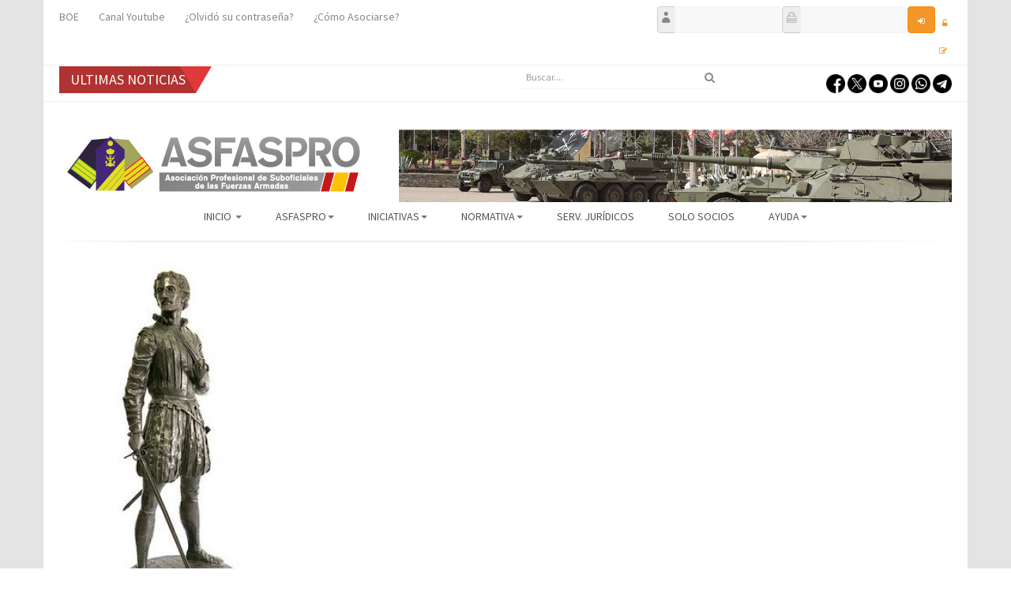

--- FILE ---
content_type: text/html; charset=utf-8
request_url: https://www.asfaspro.es/noticias-2/itemlist/tag/Premios%20Defensa
body_size: 52764
content:

<!DOCTYPE html>
<html prefix="og: http://ogp.me/ns#" lang="es-es" dir="ltr"
    class='com_k2 view-itemlist task-tag itemid-358 j31 mm-hover'>

<head>
  <base href="https://www.asfaspro.es/noticias-2/itemlist/tag/Premios%20Defensa" />
	<meta http-equiv="content-type" content="text/html; charset=utf-8" />
	<meta name="keywords" content="Premios Defensa" />
	<meta property="og:url" content="https://www.asfaspro.es/noticias-2/itemlist/tag/Premios%20Defensa" />
	<meta property="og:type" content="website" />
	<meta property="og:title" content="ASFASPRO - Premios Defensa" />
	<meta property="og:description" content="You are viewing content tagged with 'Premios Defensa'" />
	<meta name="twitter:card" content="summary" />
	<meta name="twitter:site" content="@Asfaspro" />
	<meta name="twitter:title" content="ASFASPRO - Premios Defensa" />
	<meta name="twitter:description" content="You are viewing content tagged with 'Premios Defensa'" />
	<meta name="description" content="You are viewing content tagged with 'Premios Defensa'" />
	<meta name="generator" content="Joomla! - Open Source Content Management" />
	<title>ASFASPRO - Premios Defensa</title>
	<link href="/noticias-2/itemlist/tag/Premios+Defensa" rel="canonical" />
	<link href="/noticias-2/itemlist/tag/Premios+Defensa?format=feed" rel="alternate" type="application/rss+xml" title="ASFASPRO - Premios Defensa | Feed" />
	<link href="/noticias-2/itemlist/tag/Premios+Defensa?format=feed&type=rss" rel="alternate" type="application/rss+xml" title="ASFASPRO - Premios Defensa | RSS 2.0" />
	<link href="/noticias-2/itemlist/tag/Premios+Defensa?format=feed&type=atom" rel="alternate" type="application/atom+xml" title="ASFASPRO - Premios Defensa | Atom 1.0" />
	<link href="/templates/headline/favicon.ico" rel="shortcut icon" type="image/vnd.microsoft.icon" />
	<link href="/templates/headline/local/css/bootstrap.css" rel="stylesheet" type="text/css" />
	<link href="https://cdnjs.cloudflare.com/ajax/libs/simple-line-icons/2.4.1/css/simple-line-icons.min.css" rel="stylesheet" type="text/css" />
	<link href="/templates/headline/css/k2.css" rel="stylesheet" type="text/css" />
	<link href="https://www.asfaspro.es/plugins/content/jk_pdf_embed/assets/css/style.css" rel="stylesheet" type="text/css" />
	<link href="/media/com_jce/site/css/content.min.css?badb4208be409b1335b815dde676300e" rel="stylesheet" type="text/css" />
	<link href="/templates/system/css/system.css" rel="stylesheet" type="text/css" />
	<link href="/templates/headline/local/css/legacy-grid.css" rel="stylesheet" type="text/css" />
	<link href="/plugins/system/t3/base-bs3/fonts/font-awesome/css/font-awesome.min.css" rel="stylesheet" type="text/css" />
	<link href="/templates/headline/local/css/template.css" rel="stylesheet" type="text/css" />
	<link href="/templates/headline/local/css/megamenu.css" rel="stylesheet" type="text/css" />
	<link href="/templates/headline/fonts/font-awesome/css/font-awesome.min.css" rel="stylesheet" type="text/css" />
	<link href="/templates/headline/fonts/icomoon/icomoon.css" rel="stylesheet" type="text/css" />
	<link href="https://fonts.googleapis.com/css?family=Roboto+Slab:400,100,300,700" rel="stylesheet" type="text/css" />
	<link href="https://fonts.googleapis.com/css?family=Source+Sans+Pro:200,300,400,600,700,200italic,300italic,400italic,600italic,700italic" rel="stylesheet" type="text/css" />
	<link href="/templates/headline/local/css/home.css" rel="stylesheet" type="text/css" />
	<link href="/modules/mod_djimageslider/themes/default/css/djimageslider.css" rel="stylesheet" type="text/css" />
	<link href="https://www.asfaspro.es/modules/mod_highlighter_gk5/interface/css/style.css" rel="stylesheet" type="text/css" />
	<link href="https://www.asfaspro.es/components/com_comprofiler/plugin/templates/default/bootstrap.css?v=1bb6fa5012001b9c" rel="stylesheet" type="text/css" />
	<link href="https://www.asfaspro.es/components/com_comprofiler/plugin/templates/default/fontawesome.css?v=1bb6fa5012001b9c" rel="stylesheet" type="text/css" />
	<link href="https://www.asfaspro.es/components/com_comprofiler/plugin/templates/default/template.css?v=1bb6fa5012001b9c" rel="stylesheet" type="text/css" />
	<style type="text/css">
div.mod_search65 input[type="search"]{ width:auto; }#gkHighlighterGK5-0 .gkHighlighterInterface span.text { color: #ffffff; } #gkHighlighterGK5-0 .gkHighlighterInterface { background-color: #b13230; border-radius: 0px; -moz-border-radius: 0px; -webkit-border-radius: 0px; }
	</style>
	<script type="application/json" class="joomla-script-options new">{"csrf.token":"74147e00a5d4c34207d62031659ea547","system.paths":{"root":"","base":""},"system.keepalive":{"interval":1740000,"uri":"\/component\/ajax\/?format=json"}}</script>
	<script src="/media/jui/js/jquery.min.js?f634f8e1573d883aee50736d5a6bbf6e" type="text/javascript"></script>
	<script src="/media/jui/js/jquery-noconflict.js?f634f8e1573d883aee50736d5a6bbf6e" type="text/javascript"></script>
	<script src="/media/jui/js/jquery-migrate.min.js?f634f8e1573d883aee50736d5a6bbf6e" type="text/javascript"></script>
	<script src="/media/k2/assets/js/k2.frontend.js?v=2.21&sitepath=/" type="text/javascript"></script>
	<script src="/plugins/system/t3/base-bs3/bootstrap/js/bootstrap.js" type="text/javascript"></script>
	<script src="/plugins/system/t3/base-bs3/js/jquery.tap.min.js" type="text/javascript"></script>
	<script src="/plugins/system/t3/base-bs3/js/script.js" type="text/javascript"></script>
	<script src="/plugins/system/t3/base-bs3/js/menu.js" type="text/javascript"></script>
	<script src="/templates/headline/js/script.js" type="text/javascript"></script>
	<script src="/plugins/system/t3/base-bs3/js/nav-collapse.js" type="text/javascript"></script>
	<script src="/media/djextensions/jquery-easing/jquery.easing.min.js" type="text/javascript"></script>
	<script src="/modules/mod_djimageslider/assets/js/slider.js?v=4.1.1" type="text/javascript"></script>
	<!--[if lt IE 9]><script src="/media/system/js/html5fallback.js?f634f8e1573d883aee50736d5a6bbf6e" type="text/javascript"></script><![endif]-->
	<script src="/media/system/js/mootools-core.js?f634f8e1573d883aee50736d5a6bbf6e" type="text/javascript"></script>
	<script src="/media/system/js/core.js?f634f8e1573d883aee50736d5a6bbf6e" type="text/javascript"></script>
	<script src="/media/system/js/mootools-more.js?f634f8e1573d883aee50736d5a6bbf6e" type="text/javascript"></script>
	<script src="https://www.asfaspro.es/modules/mod_highlighter_gk5/interface/scripts/engine.mootools.js" type="text/javascript"></script>
	<!--[if lt IE 9]><script src="/media/system/js/polyfill.event.js?f634f8e1573d883aee50736d5a6bbf6e" type="text/javascript"></script><![endif]-->
	<script src="/media/system/js/keepalive.js?f634f8e1573d883aee50736d5a6bbf6e" type="text/javascript"></script>

  
<!-- META FOR IOS & HANDHELD -->
	<meta name="viewport" content="width=device-width, initial-scale=1.0, maximum-scale=1.0, user-scalable=no"/>
	<style type="text/stylesheet">
		@-webkit-viewport   { width: device-width; }
		@-moz-viewport      { width: device-width; }
		@-ms-viewport       { width: device-width; }
		@-o-viewport        { width: device-width; }
		@viewport           { width: device-width; }
	</style>
	<script type="text/javascript">
		//<![CDATA[
		if (navigator.userAgent.match(/IEMobile\/10\.0/)) {
			var msViewportStyle = document.createElement("style");
			msViewportStyle.appendChild(
				document.createTextNode("@-ms-viewport{width:auto!important}")
			);
			document.getElementsByTagName("head")[0].appendChild(msViewportStyle);
		}
		//]]>
	</script>
<meta name="HandheldFriendly" content="true"/>
<meta name="apple-mobile-web-app-capable" content="YES"/>
<!-- //META FOR IOS & HANDHELD -->




<!-- Le HTML5 shim and media query for IE8 support -->
<!--[if lt IE 9]>
<script src="//html5shim.googlecode.com/svn/trunk/html5.js"></script>
<script type="text/javascript" src="/plugins/system/t3/base-bs3/js/respond.min.js"></script>
<![endif]-->

<!-- You can add Google Analytics here or use T3 Injection feature -->

  


<script>
  (function(i,s,o,g,r,a,m){i['GoogleAnalyticsObject']=r;i[r]=i[r]||function(){
  (i[r].q=i[r].q||[]).push(arguments)},i[r].l=1*new Date();a=s.createElement(o),
  m=s.getElementsByTagName(o)[0];a.async=1;a.src=g;m.parentNode.insertBefore(a,m)
  })(window,document,'script','//www.google-analytics.com/analytics.js','ga');

  ga('create', 'UA-30951734-1', 'auto');
  ga('send', 'pageview');

</script>
<!-- Universal Google Analytics Plugin by PB Web Development -->


</head>

<body>
<div class="background-cover"></div>

   <div class="t3-wrapper boxWidth"> <!-- Need this wrapper for off-canvas menu. Remove if you don't use of-canvas -->
         
  
   <div class="container">
  
<!-- topbar -->
			<div id="topbar">
			<div class="container">
					<!-- SPOTLIGHT -->
	<div class="t3-spotlight t3-topbar  row">
					<div class=" col-lg-6 col-md-6 col-sm-6 col-xs-6">
								<div class="t3-module module " id="Mod127"><div class="module-inner"><div class="module-ct"><ul class="nav nav-pills nav-stacked menu">
<li class="item-339"><a href="http://www.boe.es/diario_boe" class="" target="_blank" rel="noopener noreferrer">BOE </a></li><li class="item-777"><a href="https://www.youtube.com/channel/UCOXAWSXpraw4PYkiQ5KGpLA/feed?view_as=public" class="" target="_blank" rel="noopener noreferrer">Canal Youtube </a></li><li class="item-663"><a href="/index.php/ayuda/recordadcontrasena" class="" target="_blank" rel="noopener noreferrer">¿Olvidó su contraseña? </a></li><li class="item-720"><a href="/como-asociarse-form" class="">¿Cómo Asociarse?</a></li></ul>
</div></div></div>
							</div>
					<div class=" col-lg-6 col-md-6 col-sm-6 col-xs-6">
								<div class="t3-module module " id="Mod238"><div class="module-inner"><div class="module-ct"><form action="https://www.asfaspro.es/cb-login" method="post" id="login-form" class="form-inline cbLoginForm">
	<input type="hidden" name="option" value="com_comprofiler" />
	<input type="hidden" name="view" value="login" />
	<input type="hidden" name="op2" value="login" />
	<input type="hidden" name="return" value="B:aHR0cHM6Ly93d3cuYXNmYXNwcm8uZXMvbm90aWNpYXMtMi9pdGVtbGlzdC90YWcvUHJlbWlvcyBEZWZlbnNh" />
	<input type="hidden" name="message" value="1" />
	<input type="hidden" name="loginfrom" value="loginmodule" />
	<input type="hidden" name="74147e00a5d4c34207d62031659ea547" value="1" />						<span class="userdata">
			<span id="form-login-username">
																					<div class="input-prepend">
							<span class="add-on">
								<span class="icon-user hasTooltip cbModuleUsernameIcon" title="Nombre de usuario"></span>
							</span>
							<input id="modlgn-username" type="text" name="username" class="input-small"  size="8" />
						</div>
												</span>
			&nbsp;
			<span id="form-login-password">
																					<div class="input-prepend">
							<span class="add-on">
								<span class="icon-lock hasTooltip cbModulePasswordIcon" title="Contraseña"></span>
							</span>
							<input id="modlgn-passwd" type="password" name="passwd" class="input-small" size="8"  />
						</div>
												</span>
			&nbsp;
										<input id="modlgn-remember" type="hidden" name="remember" class="inputbox" value="yes" />
									<span id="form-login-submit">
				<button type="submit" name="Submit" class="btn btn-primary login-button">
											<span class="cb_template cb_template_default">
							<span class="cbModuleLoginIcon fa fa-sign-in" title="Iniciar sesión"></span>
						</span>
														</button>
			</span>
			&nbsp;
					</span>
				<span id="form-login-links">
											<span id="form-login-forgot">
					<a href="https://www.asfaspro.es/cb-forgot-login">
													<span class="cb_template cb_template_default">
								<span class="cbModuleForgotLoginIcon fa fa-unlock-alt" title="Olvido el nombre de usuario?"></span>
							</span>
																	</a>
				</span>
								&nbsp;
										<span id="form-login-register">
					<a href="https://www.asfaspro.es/cb-registration">
													<span class="cb_template cb_template_default">
								<span class="cbModuleRegisterIcon fa fa-edit" title="Asociarse"></span>
							</span>
																	</a>
				</span>
				&nbsp;
					</span>
				</form>
</div></div></div>
							</div>
			</div>
<!-- SPOTLIGHT -->
			</div>
		</div>
	<!-- topbar end -->

<!-- topbar -->
			<div id="hot-news">
			<div class="container">
					<!-- SPOTLIGHT -->
	<div class="t3-spotlight t3-hot-news  row">
					<div class=" col-lg-4 col-md-4 col-sm-4 col-xs-6">
								<div class="t3-module module " id="Mod357"><div class="module-inner"><div class="module-ct"><div class="gkHighlighterGK5 " id="gkHighlighterGK5-0" data-config="{'animationType':'linear','animationSpeed':'100','animationInterval':'300','animationFun':'Fx.Transitions.Sine.easeIn','mouseover':'true'}">
        <div class="gkHighlighterInterface" data-pos="left">
                <span class="text">ULTIMAS NOTICIAS</span>
                    </div>
        <div class="gkHighlighterWrapper">
    	<div class="gkHighlighterWrapperSub">
                <div class="nowrap">
                                    </div>
            </div>
    </div>
</div>
</div></div></div>
							</div>
					<div class=" col-lg-4 col-md-4 col-sm-4 col-xs-6">
								<div class="t3-module module " id="Mod65"><div class="module-inner"><div class="module-ct"><div class="search mod_search65">
	<form action="/noticias-2" method="post" class="form-inline form-search">
		<label for="mod-search-searchword65" class="element-invisible">Buscar...</label> <input name="searchword" id="mod-search-searchword" aria-label="search" maxlength="200"  class="form-control search-query" type="search" size="20" placeholder="Buscar...." />		<input type="hidden" name="task" value="search" />
		<input type="hidden" name="option" value="com_search" />
		<input type="hidden" name="Itemid" value="946" />
	</form>
</div>
</div></div></div>
							</div>
					<div class=" col-lg-4 col-md-4 col-sm-4 col-xs-12">
								<div class="t3-module module " id="Mod435"><div class="module-inner"><div class="module-ct">

<div class="custom"  >
	<p style="text-align: right; padding-top: 10px;"><a href="https://www.facebook.com/Asfaspro-151023835015885/" target="_blank" rel="noopener"><img src="https://www.asfaspro.es/images/iconos/facebook.png" alt="facebook" width="24" height="24" /></a>&nbsp;<a href="https://twitter.com/ASFASPRO" target="_blank" rel="noopener"><img src="https://www.asfaspro.es/images/iconos/twitter.png" alt="twitter" width="24" height="24" /></a>&nbsp;<a href="https://www.youtube.com/channel/UCOXAWSXpraw4PYkiQ5KGpLA/feed?view_as=public" target="_blank" rel="noopener"><img src="https://www.asfaspro.es/images/iconos/youtube.png" alt="youtube" width="24" height="24" /></a>&nbsp;<a href="https://www.instagram.com/asfaspro12?igsh=MTlwNW93eGtjMXk4Ng==" target="_blank" rel="noopener"><img src="https://www.asfaspro.es/images/iconos/instagram.png" alt="instagram" width="24" height="24" /></a>&nbsp;<a href="https://whatsapp.com/channel/0029VaCQ9txGzzKQdZ7ifS3t" target="_blank" rel="noopener"><img src="https://www.asfaspro.es/images/iconos/whatsapp.png" alt="whatsapp" width="24" height="24" /></a>&nbsp;<a href="https://t.me/ASFASPRO" target="_blank" rel="noopener"><img src="https://www.asfaspro.es/images/iconos/telegram.png" alt="telegram" width="24" height="24" /></a></p></div>
</div></div></div>
							</div>
			</div>
<!-- SPOTLIGHT -->
			</div>
		</div>
	<!-- topbar end -->

<!-- MAIN NAVIGATION -->
<header id="t3-header" class="t3-header">
	<div class="container">
		<div class="row">

			<!-- LOGO -->
			<div class="col-xs-12 col-sm-5 col-md-3 logo">
				<div class="logo-image">
					<a href="https://www.asfaspro.es" title="ASFASPRO">
													<img class="logo-img" src="/images/logo2016.png" alt="ASFASPRO" />
																		<span>ASFASPRO</span>
					</a>
					<small class="site-slogan"></small>
				</div>
			</div>
			<!-- //LOGO -->
				
			<!--/ Banner Top -->
							<div class="col-xs-12 col-sm-7 col-md-9">
											<!-- HEAD SEARCH -->
						<div class="banner-top ">
							

<div style="border: 0px !important;">
<div id="djslider-loader348" class="djslider-loader djslider-loader-default" data-animation='{"auto":"1","looponce":"0","transition":"easeInOutSine","css3transition":"cubic-bezier(0.445, 0.050, 0.550, 0.950)","duration":400,"delay":3400}' data-djslider='{"id":"348","slider_type":"2","slide_size":"700","visible_slides":1,"direction":"left","show_buttons":"0","show_arrows":"0","preload":"800","css3":"1"}' tabindex="0">
    <div id="djslider348" class="djslider djslider-default img-vcenter" style="height: 162px; width: 700px;">
        <div id="slider-container348" class="slider-container" >
        	<ul id="slider348" class="djslider-in">
          		          			<li style="margin: 0 0px 0px 0 !important; height: 162px; width: 700px;">
          					            											<img class="dj-image" src="https://www.asfaspro.es/images/slider/02.png" alt="11nueva"  style="width: 100%; height: auto;"/>
																			
					</li>
                          			<li style="margin: 0 0px 0px 0 !important; height: 162px; width: 700px;">
          					            											<img class="dj-image" src="https://www.asfaspro.es/images/slider/08.png" alt="13nueva"  style="width: 100%; height: auto;"/>
																			
					</li>
                          			<li style="margin: 0 0px 0px 0 !important; height: 162px; width: 700px;">
          					            											<img class="dj-image" src="https://www.asfaspro.es/images/slider/03.png" alt="12nueva"  style="width: 100%; height: auto;"/>
																			
					</li>
                          			<li style="margin: 0 0px 0px 0 !important; height: 162px; width: 700px;">
          					            											<img class="dj-image" src="https://www.asfaspro.es/images/slider/17.png" alt="15nueva"  style="width: 100%; height: auto;"/>
																			
					</li>
                          			<li style="margin: 0 0px 0px 0 !important; height: 162px; width: 700px;">
          					            											<img class="dj-image" src="https://www.asfaspro.es/images/slider/18.png" alt="16nueva"  style="width: 100%; height: auto;"/>
																			
					</li>
                          			<li style="margin: 0 0px 0px 0 !important; height: 162px; width: 700px;">
          					            											<img class="dj-image" src="https://www.asfaspro.es/images/slider/Banner Nuevos3.png" alt="BannerNuevo3"  style="width: 100%; height: auto;"/>
																			
					</li>
                          			<li style="margin: 0 0px 0px 0 !important; height: 162px; width: 700px;">
          					            											<img class="dj-image" src="https://www.asfaspro.es/images/slider/Banner Nuevos2.png" alt="BannerNuevo2"  style="width: 100%; height: auto;"/>
																			
					</li>
                          			<li style="margin: 0 0px 0px 0 !important; height: 162px; width: 700px;">
          					            											<img class="dj-image" src="https://www.asfaspro.es/images/slider/Banner Nuevos4.png" alt="BannerNuevo4"  style="width: 100%; height: auto;"/>
																			
					</li>
                          			<li style="margin: 0 0px 0px 0 !important; height: 162px; width: 700px;">
          					            											<img class="dj-image" src="https://www.asfaspro.es/images/slider/11.png" alt="14nueva"  style="width: 100%; height: auto;"/>
																			
					</li>
                          			<li style="margin: 0 0px 0px 0 !important; height: 162px; width: 700px;">
          					            											<img class="dj-image" src="https://www.asfaspro.es/images/slider/Banner Nuevos1.png" alt="BannerNuevo1"  style="width: 100%; height: auto;"/>
																			
					</li>
                        	</ul>
        </div>
                    </div>
</div>
</div>
<div class="djslider-end" style="clear: both" tabindex="0"></div>
						</div>
						<!-- //HEAD SEARCH -->
									</div>
					</div> <!-- //row -->
	</div> <!-- //.container -->
</header>




  
<!-- MAIN NAVIGATION -->
<div id="t3-mainnav" class="t3-mainnav-wrap">
	<div class="container">
		<nav  class="navbar navbar-default t3-mainnav">
			<!-- Brand and toggle get grouped for better mobile display -->
			<div class="navbar-header mobile-navbar">
			
														<button type="button" class="navbar-toggle" data-toggle="collapse" data-target=".t3-navbar-collapse">
						<i class="fa fa-bars"></i>
					</button>
				
				
			</div>

							<div class="t3-navbar-collapse navbar-collapse collapse"></div>
			
			<div class="t3-navbar navbar-collapse collapse">
				<div  class="t3-megamenu"  data-responsive="true">
<ul itemscope itemtype="http://www.schema.org/SiteNavigationElement" class="nav navbar-nav level0">
<li itemprop='name' class="dropdown mega" data-id="101" data-level="1">
<a itemprop='url' class=" dropdown-toggle"  href="/"   data-target="#" data-toggle="dropdown">Inicio <em class="caret"></em></a>

<div class="nav-child dropdown-menu mega-dropdown-menu"  ><div class="mega-dropdown-inner">
<div class="row">
<div class="col-xs-12 mega-col-nav" data-width="12"><div class="mega-inner">
<ul itemscope itemtype="http://www.schema.org/SiteNavigationElement" class="mega-nav level1">
<li itemprop='name'  data-id="1396" data-level="2">
<a itemprop='url' class=""  href="/home/aviso-legal"   data-target="#">Aviso Legal </a>

</li>
<li itemprop='name'  data-id="1391" data-level="2">
<a itemprop='url' class=""  href="/home/politica-de-cookies"   data-target="#">Política de Cookies </a>

</li>
</ul>
</div></div>
</div>
</div></div>
</li>
<li itemprop='name' class="dropdown mega" data-id="318" data-level="1">
<a itemprop='url' class=" dropdown-toggle"  href=""   data-target="#" data-toggle="dropdown">ASFASPRO<em class="caret"></em></a>

<div class="nav-child dropdown-menu mega-dropdown-menu"  ><div class="mega-dropdown-inner">
<div class="row">
<div class="col-xs-12 mega-col-nav" data-width="12"><div class="mega-inner">
<ul itemscope itemtype="http://www.schema.org/SiteNavigationElement" class="mega-nav level1">
<li itemprop='name'  data-id="361" data-level="2">
<a itemprop='url' class=""  href="/asfaspro/bienvenida"   data-target="#">Bienvenida </a>

</li>
<li itemprop='name'  data-id="385" data-level="2">
<a itemprop='url' class=""  href="/asfaspro/estatutos"   data-target="#">Estatutos </a>

</li>
<li itemprop='name'  data-id="389" data-level="2">
<a itemprop='url' class=""  href="/asfaspro/contacto"   data-target="#">Contacto </a>

</li>
<li itemprop='name'  data-id="1579" data-level="2">
<a itemprop='url' class=""  href="/asfaspro/asociarse-app"   data-target="#">¿ Cómo asociarse ? </a>

</li>
<li itemprop='name'  data-id="496" data-level="2">
<a itemprop='url' class=""  href="/asfaspro/delegaciones"   data-target="#">Mapa Delegaciones </a>

</li>
</ul>
</div></div>
</div>
</div></div>
</li>
<li itemprop='name' class="dropdown mega" data-id="392" data-level="1">
<a itemprop='url' class=" dropdown-toggle"  href="#"   data-target="#" data-toggle="dropdown">Iniciativas<em class="caret"></em></a>

<div class="nav-child dropdown-menu mega-dropdown-menu"  ><div class="mega-dropdown-inner">
<div class="row">
<div class="col-xs-12 mega-col-nav" data-width="12"><div class="mega-inner">
<ul itemscope itemtype="http://www.schema.org/SiteNavigationElement" class="mega-nav level1">
<li itemprop='name' class="dropdown-submenu mega" data-id="393" data-level="2">
<a itemprop='url' class=""  href="#"   data-target="#">Iniciativas</a>

<div class="nav-child dropdown-menu mega-dropdown-menu"  ><div class="mega-dropdown-inner">
<div class="row">
<div class="col-xs-12 mega-col-nav" data-width="12"><div class="mega-inner">
<ul itemscope itemtype="http://www.schema.org/SiteNavigationElement" class="mega-nav level2">
<li itemprop='name'  data-id="1631" data-level="3">
<a itemprop='url' class=""  href="https://www.asfaspro.es/ASFASPRO/DOCUMENTOS/INICIATIVAS/Queja_Defensor_Pueblo_2200622_FORMULARIO.pdf" target="_blank"   data-target="#">Queja al Defensor del Pueblo retribuciones</a>

</li>
<li itemprop='name'  data-id="1478" data-level="3">
<a itemprop='url' class=""  href="https://www.asfaspro.es/ASFASPRO/DOCUMENTOS/INICIATIVAS/Queja%20vacantes%20SUBOFICIALES%20EA%20.docx" target="_blank"   data-target="#">Queja vacantes suboficiales EA</a>

</li>
<li itemprop='name'  data-id="395" data-level="3">
<a itemprop='url' class=""  href="/2012-03-18-20-25-38/2012-03-18-20-26-49/2012-03-18-20-27-54"   data-target="#">Queja falta de anticipo en comisiones de servicio </a>

</li>
<li itemprop='name'  data-id="394" data-level="3">
<a itemprop='url' class=""  href="/2012-03-18-20-25-38/2012-03-18-20-26-49/2012-03-18-20-27-17"   data-target="#">Iniciativa Pase a Reserva con 58 años </a>

</li>
<li itemprop='name'  data-id="396" data-level="3">
<a itemprop='url' class=""  href="/2012-03-18-20-25-38/2012-03-18-20-26-49/2012-03-18-20-28-21"   data-target="#">Iniciativa Prueba de Unidad (ET) </a>

</li>
<li itemprop='name'  data-id="508" data-level="3">
<a itemprop='url' class=""  href="/2012-03-18-20-25-38/2012-03-18-20-26-49/disposicion-transitoria-7"   data-target="#">Iniciativa Cuerpo Auxiliar de Oficinas Militares </a>

</li>
<li itemprop='name'  data-id="509" data-level="3">
<a itemprop='url' class=""  href="/2012-03-18-20-25-38/2012-03-18-20-26-49/pase-a-la-reserva"   data-target="#">Iniciativa Cuerpo de Suboficiales del Arma de Aviación </a>

</li>
</ul>
</div></div>
</div>
</div></div>
</li>
<li itemprop='name' class="dropdown-submenu mega" data-id="397" data-level="2">
<a itemprop='url' class=""  href="#"   data-target="#">Informes y Propuestas</a>

<div class="nav-child dropdown-menu mega-dropdown-menu"  ><div class="mega-dropdown-inner">
<div class="row">
<div class="col-xs-12 mega-col-nav" data-width="12"><div class="mega-inner">
<ul itemscope itemtype="http://www.schema.org/SiteNavigationElement" class="mega-nav level2">
<li itemprop='name'  data-id="1256" data-level="3">
<a itemprop='url' class=""  href="/2012-03-18-20-25-38/2012-03-18-20-28-44/informe-de-retribuciones"   data-target="#">Informe de retribuciones </a>

</li>
<li itemprop='name'  data-id="473" data-level="3">
<a itemprop='url' class=""  href="https://www.asfaspro.es/images/PRENSA/66.2016_Consideraciones_ASFASPRO_XII_Legislatura.pdf"   data-target="#">Propuestas XII Legislatura</a>

</li>
<li itemprop='name' class="dropdown-submenu mega" data-id="1258" data-level="3">
<a itemprop='url' class=""  href="#"   data-target="#">Comparecencia Subcomisión Ley de tropa y marinería</a>

<div class="nav-child dropdown-menu mega-dropdown-menu"  ><div class="mega-dropdown-inner">
<div class="row">
<div class="col-xs-12 mega-col-nav" data-width="12"><div class="mega-inner">
<ul itemscope itemtype="http://www.schema.org/SiteNavigationElement" class="mega-nav level3">
<li itemprop='name'  data-id="658" data-level="4">
<a itemprop='url' class=""  href="/2012-03-18-20-25-38/2012-03-18-20-28-44/comparecencia-subcomision-ley-de-tropa-y-marineria/postura-asfaspro-ley-tropa-y-marineria"   data-target="#">Postura ASFASPRO Ley Tropa y Marinería </a>

</li>
<li itemprop='name'  data-id="1261" data-level="4">
<a itemprop='url' class=""  href="https://www.asfaspro.es/images/PRENSA/45-2017_Comparecencia_Subcomisi%C3%B3n_tropa_y_marineria.pdf"   data-target="#">Comparecencia Subcomisión Ley tropa y marinería</a>

</li>
</ul>
</div></div>
</div>
</div></div>
</li>
<li itemprop='name'  data-id="1259" data-level="3">
<a itemprop='url' class=""  href="/2012-03-18-20-25-38/2012-03-18-20-28-44/modificacion-de-normas-pase-a-la-reserva"   data-target="#">Modificación de normas pase a la reserva  </a>

</li>
<li itemprop='name'  data-id="1260" data-level="3">
<a itemprop='url' class=""  href="https://www.asfaspro.es/ASFASPRO/DOCUMENTOS/Jornada%20Laboral%20miembros%20Fuerzas%20Armadas.pdf"   data-target="#">Jornada Laboral</a>

</li>
<li itemprop='name'  data-id="400" data-level="3">
<a itemprop='url' class=""  href="/2012-03-18-20-25-38/2012-03-18-20-28-44/2012-03-18-20-30-31"   data-target="#">Seguridad Instalaciones </a>

</li>
<li itemprop='name' class="dropdown-submenu mega" data-id="1257" data-level="3">
<a itemprop='url' class=""  href="#"   data-target="#">Informes Antiguos</a>

<div class="nav-child dropdown-menu mega-dropdown-menu"  ><div class="mega-dropdown-inner">
<div class="row">
<div class="col-xs-12 mega-col-nav" data-width="12"><div class="mega-inner">
<ul itemscope itemtype="http://www.schema.org/SiteNavigationElement" class="mega-nav level3">
<li itemprop='name'  data-id="474" data-level="4">
<a itemprop='url' class=""  href="/2012-03-18-20-25-38/2012-03-18-20-28-44/informes-antiguos/recopilacion-informes"   data-target="#">Recopilación Informes </a>

</li>
<li itemprop='name'  data-id="399" data-level="4">
<a itemprop='url' class=""  href="/2012-03-18-20-25-38/2012-03-18-20-28-44/informes-antiguos/problematica-suboficiales"   data-target="#">Problemática Suboficiales </a>

</li>
<li itemprop='name'  data-id="401" data-level="4">
<a itemprop='url' class=""  href="/2012-03-18-20-25-38/2012-03-18-20-28-44/informes-antiguos/2012-03-18-20-30-58"   data-target="#">IPEC´s </a>

</li>
<li itemprop='name'  data-id="512" data-level="4">
<a itemprop='url' class=""  href="/2012-03-18-20-25-38/2012-03-18-20-28-44/informes-antiguos/formacion-y-promocion-interna"   data-target="#">Formación y promoción interna </a>

</li>
<li itemprop='name'  data-id="659" data-level="4">
<a itemprop='url' class=""  href="/2012-03-18-20-25-38/2012-03-18-20-28-44/informes-antiguos/convocatorias-promocion-escala-oficiales-ano-2012"   data-target="#">Convocatorias Escala Oficiales año 2012 </a>

</li>
</ul>
</div></div>
</div>
</div></div>
</li>
</ul>
</div></div>
</div>
</div></div>
</li>
</ul>
</div></div>
</div>
</div></div>
</li>
<li itemprop='name' class="dropdown mega" data-id="406" data-level="1">
<a itemprop='url' class=" dropdown-toggle"  href=""   data-target="#" data-toggle="dropdown">Normativa<em class="caret"></em></a>

<div class="nav-child dropdown-menu mega-dropdown-menu"  ><div class="mega-dropdown-inner">
<div class="row">
<div class="col-xs-12 mega-col-nav" data-width="12"><div class="mega-inner">
<ul itemscope itemtype="http://www.schema.org/SiteNavigationElement" class="mega-nav level1">
<li itemprop='name'  data-id="1860" data-level="2">
<a itemprop='url' class=""  href="/normativa/guia-de-prestaciones-fallecimiento-incapacidad-o-lesiones-de-militares"   data-target="#">Guía de prestaciones. Fallecimiento, incapacidad o lesiones de militares </a>

</li>
<li itemprop='name'  data-id="2044" data-level="2">
<a itemprop='url' class=""  href="/normativa/guia-de-ayuda-para-el-personal-que-pase-a-la-situacion-de-reserva-y-retiro"   data-target="#">Guía de ayuda para el personal que pase a la situación de Reserva y Retiro </a>

</li>
<li itemprop='name'  data-id="1415" data-level="2">
<a itemprop='url' class=""  href="/normativa/legislacion-basica-2"   data-target="#">Nueva Normativa </a>

</li>
<li itemprop='name'  data-id="407" data-level="2">
<a itemprop='url' class=""  href="/normativa/legislacion-basica"   data-target="#">Legislación Básica </a>

</li>
<li itemprop='name'  data-id="820" data-level="2">
<a itemprop='url' class=""  href="/normativa/guia-medidas-conciliacion-familiar"   data-target="#">Guía Medidas Conciliación Familiar </a>

</li>
<li itemprop='name'  data-id="654" data-level="2">
<a itemprop='url' class=""  href="/normativa/recopilacion-de-legislacion-ffaa"   data-target="#">Recopilación de Legislación FFAA </a>

</li>
</ul>
</div></div>
</div>
</div></div>
</li>
<li itemprop='name'  data-id="411" data-level="1">
<a itemprop='url' class=""  href=""   data-target="#">Serv. Jurídicos</a>

</li>
<li itemprop='name'  data-id="423" data-level="1">
<a itemprop='url' class=""  href=""   data-target="#">Solo Socios</a>

</li>
<li itemprop='name' class="dropdown mega" data-id="1263" data-level="1">
<a itemprop='url' class=" dropdown-toggle"  href=""   data-target="#" data-toggle="dropdown">AYUDA<em class="caret"></em></a>

<div class="nav-child dropdown-menu mega-dropdown-menu"  ><div class="mega-dropdown-inner">
<div class="row">
<div class="col-xs-12 mega-col-nav" data-width="12"><div class="mega-inner">
<ul itemscope itemtype="http://www.schema.org/SiteNavigationElement" class="mega-nav level1">
<li itemprop='name'  data-id="689" data-level="2">
<a itemprop='url' class=""  href="/ayuda/como-registrarse-en-la-web"   data-target="#">Como registrarse en la web </a>

</li>
<li itemprop='name'  data-id="1335" data-level="2">
<a itemprop='url' class=""  href="/ayuda/manual-usuario-app"   data-target="#">Manual Usuario APP </a>

</li>
<li itemprop='name'  data-id="690" data-level="2">
<a itemprop='url' class=""  href="/ayuda/recordadcontrasena"   data-target="#">Recuperar Usuario o Contraseña </a>

</li>
</ul>
</div></div>
</div>
</div></div>
</li>
</ul>
</div>

			</div>
		</nav>
	</div>
</div>
<!-- //MAIN NAVIGATION -->


  
<!-- Slideshow1 -->

<!-- Slideshow1 end -->

  
<!-- Slideshow1 -->

<!-- Slideshow1 end -->

  
<!-- //Features -->
<!-- //features end -->


  

<div id="t3-mainbody" class="container t3-mainbody no-sidebar">
	<div class="row">

		<!-- MAIN CONTENT -->
		<div id="t3-content" class="t3-content col-xs-12">

			<!-- MAST TOP 1-->
			            <!-- //CONTENT MAST TOP -->
						<div id="system-message-container">
	</div>

						<!-- //MAST TOP 1-->
		
			<!-- CONTENT MAST -->
						
			
<!-- Start K2 Tag Layout -->
<div id="k2Container" class="tagView">

	
		<!-- RSS feed icon -->
	<div class="k2FeedIcon">
		<a href="/noticias-2/itemlist/tag/Premios+Defensa?format=feed" title="Suscribirse a este canal RSS">
			<span>Suscribirse a este canal RSS</span>
		</a>
		<div class="clr"></div>
	</div>
	
		<div class="tagItemList">
		
		<!-- Start K2 Item Layout -->
		<div class="tagItemView">

			<div class="tagItemHeader">

				  				  <!-- Item Image -->
				  <div class="tagItemImageBlock">
					  <span class="tagItemImage">
					    <a href="/noticias-2/item/1927-publicada-concesión-premios-defensa-2015" title="Publicada la concesión de los Premios Defensa 2015">
					    	<img class="img-responsive" src="/media/k2/items/cache/8f465ff8a390896d2db03a2f6dfc1b4e_Generic.jpg" alt="Publicada la concesión de los Premios Defensa 2015" style="width:300px; height:auto;" />
					    </a>
					  </span>
					  <div class="clr"></div>
				  </div>
				  
				  <div class="blog-meta">
				  	<ul>
				  		<li>
														<!-- Date created -->
							<div class="tagItemDateCreated">
								<i class="fa fa-clock-o"></i>
								11 Agosto 2015							</div>
											  			
				  		</li>
				  		<li>
														<!-- Item category name -->
							<div class="tagItemCategory">
								<i class="fa fa-folder-open-o"></i>
								<a href="/noticias-2">Noticias</a>
							</div>
											  			
				  		</li>
				  	</ul>
				  </div><!--end blog meta-->


			
			  			  <!-- Item title -->
			  <h2 class="tagItemTitle">
			  						<a href="/noticias-2/item/1927-publicada-concesión-premios-defensa-2015">
			  		Publicada la concesión de los Premios Defensa 2015			  	</a>
			  				  </h2>
			  		  </div>

		  <div class="tagItemBody">
			  
			  			  <!-- Item introtext -->
			  <div class="tagItemIntroText">
			  	<p style="margin-top: 0em; margin-right: 0em; margin-bottom: 0.5em; padding-top: 0.5em; padding-right: 0em; padding-bottom: 0em; padding-left: 0em; font-size: 0.9em; color: #555555; font-family: Verdana, Geneva; font-style: normal; font-variant: normal; font-weight: normal; letter-spacing: normal; line-height: normal; text-align: start; text-indent: 0px; text-transform: none; white-space: normal; widows: 1; word-spacing: 0px; background-color: #ffffff;"><span style="font-family: tahoma, arial, helvetica, sans-serif; font-size: 10pt; color: #333333;">10/07/2015 - <a href="http://www.defensa.gob.es/gabinete/notasPrensa/2015/08/DGC-150810-PREMIOS-DEFENSA.html" target="_blank"><span style="color: #333333;">defensa.gob.es</span></a> - </span></p>
<p style="margin-top: 0em; margin-right: 0em; margin-bottom: 0.5em; padding-top: 0.5em; padding-right: 0em; padding-bottom: 0em; padding-left: 0em; font-size: 0.9em; color: #555555; font-family: Verdana, Geneva; font-style: normal; font-variant: normal; font-weight: normal; letter-spacing: normal; line-height: normal; text-align: start; text-indent: 0px; text-transform: none; white-space: normal; widows: 1; word-spacing: 0px; background-color: #ffffff;"><span style="font-family: tahoma, arial, helvetica, sans-serif; font-size: 10pt; color: #333333;">El Bolet&iacute;n Oficial del Estado ha publicado&nbsp;el 10 de agosto la concesi&oacute;n de los Premios Defensa 2015.</span></p>
<p style="margin-top: 0em; margin-right: 0em; margin-bottom: 0.5em; padding-top: 0.5em; padding-right: 0em; padding-bottom: 0em; padding-left: 0em; font-size: 0.9em; color: #555555; font-family: Verdana, Geneva; font-style: normal; font-variant: normal; font-weight: normal; letter-spacing: normal; line-height: normal; text-align: start; text-indent: 0px; text-transform: none; white-space: normal; widows: 1; word-spacing: 0px; background-color: #ffffff;"><span style="font-family: tahoma, arial, helvetica, sans-serif; font-size: 10pt; color: #333333;">En la Modalidad de Investigaci&oacute;n, en la categor&iacute;a de &laquo;Tesis Doctorales&raquo;, dotado con 8.000 euros, se concede el Premio a Juan Francisco Molina, por el trabajo titulado &laquo;Arquitectura defensiva en las fronteras del Reino de Sevilla durante la Baja Edad Media. Implantaci&oacute;n territorial de las fortificaciones y an&aacute;lisis de la banda morisca&raquo;.</span></p>
			  </div>
			  
			  <div class="clr"></div>

						<!-- Item "read more..." link -->
			<div class="tagItemReadMore">
				<a class="k2ReadMore" href="/noticias-2/item/1927-publicada-concesión-premios-defensa-2015">
					Leer más ...				</a>
			</div>
			
		  </div>
		  
		  <div class="clr"></div>
		  
		  
			<div class="clr"></div>
		</div>
		<!-- End K2 Item Layout -->
		
		
		<!-- Start K2 Item Layout -->
		<div class="tagItemView">

			<div class="tagItemHeader">

				  				  <!-- Item Image -->
				  <div class="tagItemImageBlock">
					  <span class="tagItemImage">
					    <a href="/noticias-2/item/1589-entrega-premios-defensa-2014" title="Entrega de los Premios Defensa 2014">
					    	<img class="img-responsive" src="/media/k2/items/cache/cc1eee38ea9203c89601d0403577725f_Generic.jpg" alt="Entrega de los Premios Defensa 2014" style="width:300px; height:auto;" />
					    </a>
					  </span>
					  <div class="clr"></div>
				  </div>
				  
				  <div class="blog-meta">
				  	<ul>
				  		<li>
														<!-- Date created -->
							<div class="tagItemDateCreated">
								<i class="fa fa-clock-o"></i>
								28 Noviembre 2014							</div>
											  			
				  		</li>
				  		<li>
														<!-- Item category name -->
							<div class="tagItemCategory">
								<i class="fa fa-folder-open-o"></i>
								<a href="/noticias-2">Noticias</a>
							</div>
											  			
				  		</li>
				  	</ul>
				  </div><!--end blog meta-->


			
			  			  <!-- Item title -->
			  <h2 class="tagItemTitle">
			  						<a href="/noticias-2/item/1589-entrega-premios-defensa-2014">
			  		Entrega de los Premios Defensa 2014			  	</a>
			  				  </h2>
			  		  </div>

		  <div class="tagItemBody">
			  
			  			  <!-- Item introtext -->
			  <div class="tagItemIntroText">
			  	<p><span style="font-family: tahoma, arial, helvetica, sans-serif; font-size: 10pt;">27/11/2014 - <a href="http://www.defensa.gob.es/gabinete/notasPrensa/2014/11/DGC-141127-premios-defensa.html" target="_blank" rel="noopener">defensa.gob.es</a> -</span></p>
<p style="margin: 0em 0em 0.5em; padding: 0.5em 0em 0em; border-color: #999999; border-width: 1px; text-align: justify; clear: left; width: auto; color: #555555; font-family: Geneva, Arial, Helvetica, sans-serif; font-size: 12px; font-style: normal; font-variant: normal; font-weight: normal; letter-spacing: normal; line-height: normal; orphans: auto; text-indent: 0px; text-transform: none; white-space: normal; widows: auto; word-spacing: 0px; -webkit-text-stroke-width: 0px; background-color: #ffffff;"><span style="font-family: tahoma, arial, helvetica, sans-serif; font-size: 10pt;">El ministro de Defensa, Pedro Morenés, ha presidido hoy en el Cuartel General del Aire la entrega de los Premios Defensa 2014.</span></p>
<p style="margin: 0em 0em 0.5em; padding: 0.5em 0em 0em; border-color: #999999; border-width: 1px; text-align: justify; clear: left; width: auto; color: #555555; font-family: Geneva, Arial, Helvetica, sans-serif; font-size: 12px; font-style: normal; font-variant: normal; font-weight: normal; letter-spacing: normal; line-height: normal; orphans: auto; text-indent: 0px; text-transform: none; white-space: normal; widows: auto; word-spacing: 0px; -webkit-text-stroke-width: 0px; background-color: #ffffff;"><span style="font-family: tahoma, arial, helvetica, sans-serif; font-size: 10pt;">En la modalidad de Investigación, en la categoría de ‘Tesis Doctorales’ dotada con 8.000 euros el galardón ha recaído en Ignacio Javier Gil Crespo por su trabajo titulado ‘Fundamentos constructivos de las fortificaciones fronterizas entre las coronas de Castilla y Aragón de los siglos XII al XV en la actual provincia de Soria’.</span></p>
<p style="margin: 0em 0em 0.5em; padding: 0.5em 0em 0em; border-color: #999999; border-width: 1px; text-align: justify; clear: left; width: auto; color: #555555; font-family: Geneva, Arial, Helvetica, sans-serif; font-size: 12px; font-style: normal; font-variant: normal; font-weight: normal; letter-spacing: normal; line-height: normal; orphans: auto; text-indent: 0px; text-transform: none; white-space: normal; widows: auto; word-spacing: 0px; -webkit-text-stroke-width: 0px; background-color: #ffffff;"><span style="font-family: tahoma, arial, helvetica, sans-serif; font-size: 10pt;">También en la misma modalidad y en la categoría de ‘Trabajos de Estudio e Investigación’ desarrollados en universidades, institutos, fundaciones, asociaciones y en los centros docentes de estudios militares españoles, dotado con 5.000 euros el premiado ha sido Pelayo Fernández García por el trabajo titulado ‘Las reflexiones militares del Marqués de Santa Cruz de Marcenado y su influencia más allá de las fronteras nacionales.’</span></p>
			  </div>
			  
			  <div class="clr"></div>

						<!-- Item "read more..." link -->
			<div class="tagItemReadMore">
				<a class="k2ReadMore" href="/noticias-2/item/1589-entrega-premios-defensa-2014">
					Leer más ...				</a>
			</div>
			
		  </div>
		  
		  <div class="clr"></div>
		  
		  
			<div class="clr"></div>
		</div>
		<!-- End K2 Item Layout -->
		
		
		<!-- Start K2 Item Layout -->
		<div class="tagItemView">

			<div class="tagItemHeader">

				  				  <!-- Item Image -->
				  <div class="tagItemImageBlock">
					  <span class="tagItemImage">
					    <a href="/noticias-2/item/889-entrega-premios-defensa-2013" title="Entrega de los Premios Defensa 2013">
					    	<img class="img-responsive" src="/media/k2/items/cache/a8d0dd35ac3aeaea0c447d40f598ed01_Generic.jpg" alt="Entrega de los Premios Defensa 2013" style="width:300px; height:auto;" />
					    </a>
					  </span>
					  <div class="clr"></div>
				  </div>
				  
				  <div class="blog-meta">
				  	<ul>
				  		<li>
														<!-- Date created -->
							<div class="tagItemDateCreated">
								<i class="fa fa-clock-o"></i>
								04 Diciembre 2013							</div>
											  			
				  		</li>
				  		<li>
														<!-- Item category name -->
							<div class="tagItemCategory">
								<i class="fa fa-folder-open-o"></i>
								<a href="/noticias-2">Noticias</a>
							</div>
											  			
				  		</li>
				  	</ul>
				  </div><!--end blog meta-->


			
			  			  <!-- Item title -->
			  <h2 class="tagItemTitle">
			  						<a href="/noticias-2/item/889-entrega-premios-defensa-2013">
			  		Entrega de los Premios Defensa 2013			  	</a>
			  				  </h2>
			  		  </div>

		  <div class="tagItemBody">
			  
			  			  <!-- Item introtext -->
			  <div class="tagItemIntroText">
			  	<p style="margin-top: 0em; margin-right: 0em; margin-left: 0em; padding: 0.5em 0em 0em; border-color: #999999; border-width: 1px; text-align: justify; clear: left; width: auto; color: #555555; font-family: Geneva, Arial, Helvetica, sans-serif; font-size: 11.818181991577148px; line-height: normal;"><span style="font-family: tahoma, arial, helvetica, sans-serif; font-size: 10pt;">03/12/2013- <a href="http://www.defensa.gob.es/gabinete/notasPrensa/2013/12/DGC-131103-premios-defensa.html" target="_blank">defensa.gob.es</a> - </span></p>
<p style="margin-top: 0em; margin-right: 0em; margin-left: 0em; padding: 0.5em 0em 0em; border-color: #999999; border-width: 1px; text-align: justify; clear: left; width: auto; color: #555555; font-family: Geneva, Arial, Helvetica, sans-serif; font-size: 11.818181991577148px; line-height: normal;"><span style="font-family: tahoma, arial, helvetica, sans-serif; font-size: 10pt;">El jefe de Estado Mayor de la Defensa, almirante general Fernando García Sánchez, ha presidido hoy en el Cuartel General del Aire la entrega de los Premios Defensa 2013 en sustitución del ministro de Defensa, Pedro Morenés, que no ha podido acudir por motivos de salud</span></p>
<p style="margin-top: 0em; margin-right: 0em; margin-left: 0em; padding: 0.5em 0em 0em; border-color: #999999; border-width: 1px; text-align: justify; clear: left; width: auto; color: #555555; font-family: Geneva, Arial, Helvetica, sans-serif; font-size: 11.818181991577148px; line-height: normal;"><span style="font-family: tahoma, arial, helvetica, sans-serif; font-size: 10pt;">En la modalidad 'José Francisco de Querol y Lombardero' para artículos o estudios de investigación sobre aspectos jurídicos han sido premiadas Susana de Tomás Morales y&nbsp; Ana Pilar Velázquez Ortiz.</span></p>
			  </div>
			  
			  <div class="clr"></div>

						<!-- Item "read more..." link -->
			<div class="tagItemReadMore">
				<a class="k2ReadMore" href="/noticias-2/item/889-entrega-premios-defensa-2013">
					Leer más ...				</a>
			</div>
			
		  </div>
		  
		  <div class="clr"></div>
		  
		  
			<div class="clr"></div>
		</div>
		<!-- End K2 Item Layout -->
		
		
		<!-- Start K2 Item Layout -->
		<div class="tagItemView">

			<div class="tagItemHeader">

				  				  <!-- Item Image -->
				  <div class="tagItemImageBlock">
					  <span class="tagItemImage">
					    <a href="/noticias-2/item/672-ministerio-defensa-concede-cermi-estatal-premio-extraordinario-defensa-2013" title="CERMI">
					    	<img class="img-responsive" src="/media/k2/items/cache/ac9eaae1d1c1dba787e6549c691345ac_Generic.jpg" alt="CERMI" style="width:300px; height:auto;" />
					    </a>
					  </span>
					  <div class="clr"></div>
				  </div>
				  
				  <div class="blog-meta">
				  	<ul>
				  		<li>
														<!-- Date created -->
							<div class="tagItemDateCreated">
								<i class="fa fa-clock-o"></i>
								18 Septiembre 2013							</div>
											  			
				  		</li>
				  		<li>
														<!-- Item category name -->
							<div class="tagItemCategory">
								<i class="fa fa-folder-open-o"></i>
								<a href="/noticias-2">Noticias</a>
							</div>
											  			
				  		</li>
				  	</ul>
				  </div><!--end blog meta-->


			
			  			  <!-- Item title -->
			  <h2 class="tagItemTitle">
			  						<a href="/noticias-2/item/672-ministerio-defensa-concede-cermi-estatal-premio-extraordinario-defensa-2013">
			  		El Ministerio de Defensa concede al Cermi Estatal el Premio Extraordinario de Defensa 2013			  	</a>
			  				  </h2>
			  		  </div>

		  <div class="tagItemBody">
			  
			  			  <!-- Item introtext -->
			  <div class="tagItemIntroText">
			  	<p id="ctl00_CPHDetalleNoticia_Noticia1_Entradilla" class="entradilla" style="margin-top: 0px; margin-bottom: 6px; padding: 0px; list-style-type: none; font-family: Arial, Verdana, Helvetica, sans-serif; color: #e88733; font-size: 1.25em; line-height: 1.2em; text-align: start;"><span style="font-family: tahoma, arial, helvetica, sans-serif; font-size: 10pt; color: #000000;">17/09/2013 - <a href="http://www.servimedia.es/Noticias/DetalleNoticia.aspx?seccion=23&amp;id=316968" target="_blank">servimedia.es</a> - </span></p>
<p class="entradilla" style="margin-top: 0px; margin-bottom: 6px; padding: 0px; list-style-type: none; font-family: Arial, Verdana, Helvetica, sans-serif; color: #e88733; font-size: 1.25em; line-height: 1.2em; text-align: start;"><span style="font-family: tahoma, arial, helvetica, sans-serif; font-size: 10pt; color: #000000;">El Ministerio de Defensa ha concedido al Comité Español de Representantes de Personas con Discapacidad (Cermi Estatal) el Premio Extraordinario de Defensa 2013, en reconocimiento a la labor que ha ido desarrollando a fin de promover proyectos y actividades para la sensibilización, formación e integración social y el acercamiento a la 'cultura de Defensa' de las personas con discapacidad.</span></p>
<p class="textoDetalleNoticia" style="margin-top: 0px; margin-bottom: 12px; padding: 0px; list-style-type: none; font-family: Arial, Verdana, Helvetica, sans-serif; font-size: 1.2em; color: #666666; line-height: normal; text-align: start;"><span style="font-family: tahoma, arial, helvetica, sans-serif; font-size: 10pt; color: #000000;">El objetivo del Premio Extraordinario de Defensa, una de las modalidades de los Premios Defensa 2013, es reconocer y recompensar a aquellas personas, entidades u organismos que hayan destacado con sus trabajos o colaboraciones en el ámbito literario, artístico o científico, o por su especial relevancia en la contribución a la difusión de la Cultura de Defensa, la paz y la imagen de las Fuerzas Armadas.</span></p>
			  </div>
			  
			  <div class="clr"></div>

						<!-- Item "read more..." link -->
			<div class="tagItemReadMore">
				<a class="k2ReadMore" href="/noticias-2/item/672-ministerio-defensa-concede-cermi-estatal-premio-extraordinario-defensa-2013">
					Leer más ...				</a>
			</div>
			
		  </div>
		  
		  <div class="clr"></div>
		  
		  
			<div class="clr"></div>
		</div>
		<!-- End K2 Item Layout -->
		
			</div>

	<!-- Pagination -->
	
		
</div>
<!-- End K2 Tag Layout -->

<!-- JoomlaWorks "K2" (v2.21) | Learn more about K2 at https://getk2.org -->


		</div>
		<!-- //MAIN CONTENT -->

	</div>
</div> 



  
<!-- //Features -->
<!-- //features end -->


  
<!-- Slideshow1 -->

<!-- Slideshow1 end -->
  
  
<!-- Slideshow1 -->

<!-- Slideshow1 end -->

  <div class="wrap t3-address">
	<div class="container">
					<!-- NAV HELPER -->
			<nav class="bottom-address">
				

<div class="custom"  >
	<div style="padding-left: 20px; padding-right: 20px;">
<p><img style="margin-right: 20px; float: left;" src="https://www.asfaspro.es/images/logo.png" alt="logo" width="265" height="50" /></p>
<p>Los links externos son proporcionados por motivos de referencia. ASFASPRO no se hace responsable del contenido externo de estos sitios.Todos los derechos reservados. ASFASPRO está inscrita en la Sección 01 con el nº 01-2012 del RAPFAS con NIF: G86361003. Contacto: <a href="mailto:administracion@asfaspro.es" target="_blank">administracion@asfaspro.es </a>[<a href="https://www.asfaspro.es/index.php/home/politica-de-cookies">Ver nuestra política de Cookies</a>]&nbsp;[<a href="https://www.asfaspro.es/index.php/home/aviso-legal">Ver aviso legal</a>]&nbsp;</p>
</div></div>

			</nav>
			<!-- //NAV HELPER -->
		
	</div>
</div>




  
<!-- FOOTER -->
<footer id="t3-footer" class="wrap t3-footer">

		

	
	<section class="t3-copyright">
		<div class="container">
			<div class="row">
				<div class="col-md-12 copyright ">
					
				</div>						
			</div>
		</div>
	</section>

</footer>
<!-- //FOOTER -->


<!-- BACK TOP TOP BUTTON -->

<script type="text/javascript">
(function($) {
	// Back to top
	$('#back-to-top').on('click', function(){
		$("html, body").animate({scrollTop: 0}, 500);
		return false;
	});
})(jQuery);
</script>
<!-- BACK TO TOP BUTTON -->
   
  </div> 


   </div>


</body>
</html>